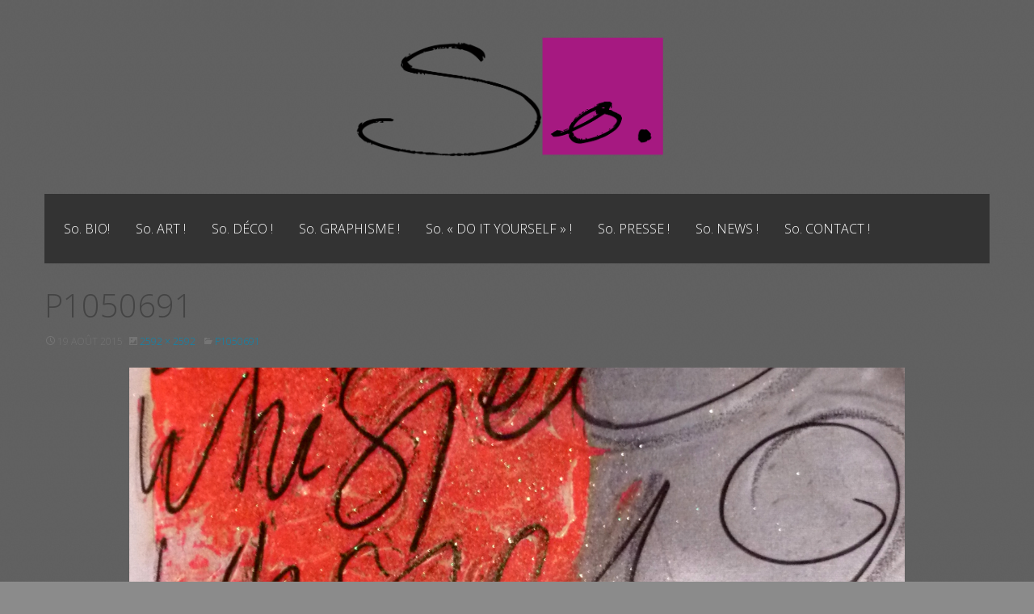

--- FILE ---
content_type: text/html; charset=UTF-8
request_url: https://soartcreation.fr/p1050691/
body_size: 9330
content:
<!doctype html>
<html class="no-js" lang="fr-FR">
<head>
<meta charset="UTF-8">
<meta name="viewport" content="width=device-width, initial-scale=1">
<link rel="profile" href="http://gmpg.org/xfn/11">
<title>P1050691 &#8211; So. Création</title>
<meta name='robots' content='max-image-preview:large' />
<link rel='dns-prefetch' href='//fonts.googleapis.com' />
<link rel="alternate" type="application/rss+xml" title="So. Création &raquo; Flux" href="https://soartcreation.fr/feed/" />
<link rel="alternate" type="application/rss+xml" title="So. Création &raquo; Flux des commentaires" href="https://soartcreation.fr/comments/feed/" />
<link rel="alternate" title="oEmbed (JSON)" type="application/json+oembed" href="https://soartcreation.fr/wp-json/oembed/1.0/embed?url=https%3A%2F%2Fsoartcreation.fr%2Fp1050691%2F" />
<link rel="alternate" title="oEmbed (XML)" type="text/xml+oembed" href="https://soartcreation.fr/wp-json/oembed/1.0/embed?url=https%3A%2F%2Fsoartcreation.fr%2Fp1050691%2F&#038;format=xml" />
<style id='wp-img-auto-sizes-contain-inline-css' type='text/css'>
img:is([sizes=auto i],[sizes^="auto," i]){contain-intrinsic-size:3000px 1500px}
/*# sourceURL=wp-img-auto-sizes-contain-inline-css */
</style>
<link rel='stylesheet' id='opensans-css' href='//fonts.googleapis.com/css?family=Open+Sans%3A300%2C700&#038;ver=6.5.3.1' type='text/css' media='all' />
<link rel='stylesheet' id='source-sans-css' href='//fonts.googleapis.com/css?family=Source+Sans+Pro%3A400%2C900&#038;ver=6.5.3.1' type='text/css' media='all' />
<style id='wp-emoji-styles-inline-css' type='text/css'>

	img.wp-smiley, img.emoji {
		display: inline !important;
		border: none !important;
		box-shadow: none !important;
		height: 1em !important;
		width: 1em !important;
		margin: 0 0.07em !important;
		vertical-align: -0.1em !important;
		background: none !important;
		padding: 0 !important;
	}
/*# sourceURL=wp-emoji-styles-inline-css */
</style>
<style id='wp-block-library-inline-css' type='text/css'>
:root{--wp-block-synced-color:#7a00df;--wp-block-synced-color--rgb:122,0,223;--wp-bound-block-color:var(--wp-block-synced-color);--wp-editor-canvas-background:#ddd;--wp-admin-theme-color:#007cba;--wp-admin-theme-color--rgb:0,124,186;--wp-admin-theme-color-darker-10:#006ba1;--wp-admin-theme-color-darker-10--rgb:0,107,160.5;--wp-admin-theme-color-darker-20:#005a87;--wp-admin-theme-color-darker-20--rgb:0,90,135;--wp-admin-border-width-focus:2px}@media (min-resolution:192dpi){:root{--wp-admin-border-width-focus:1.5px}}.wp-element-button{cursor:pointer}:root .has-very-light-gray-background-color{background-color:#eee}:root .has-very-dark-gray-background-color{background-color:#313131}:root .has-very-light-gray-color{color:#eee}:root .has-very-dark-gray-color{color:#313131}:root .has-vivid-green-cyan-to-vivid-cyan-blue-gradient-background{background:linear-gradient(135deg,#00d084,#0693e3)}:root .has-purple-crush-gradient-background{background:linear-gradient(135deg,#34e2e4,#4721fb 50%,#ab1dfe)}:root .has-hazy-dawn-gradient-background{background:linear-gradient(135deg,#faaca8,#dad0ec)}:root .has-subdued-olive-gradient-background{background:linear-gradient(135deg,#fafae1,#67a671)}:root .has-atomic-cream-gradient-background{background:linear-gradient(135deg,#fdd79a,#004a59)}:root .has-nightshade-gradient-background{background:linear-gradient(135deg,#330968,#31cdcf)}:root .has-midnight-gradient-background{background:linear-gradient(135deg,#020381,#2874fc)}:root{--wp--preset--font-size--normal:16px;--wp--preset--font-size--huge:42px}.has-regular-font-size{font-size:1em}.has-larger-font-size{font-size:2.625em}.has-normal-font-size{font-size:var(--wp--preset--font-size--normal)}.has-huge-font-size{font-size:var(--wp--preset--font-size--huge)}.has-text-align-center{text-align:center}.has-text-align-left{text-align:left}.has-text-align-right{text-align:right}.has-fit-text{white-space:nowrap!important}#end-resizable-editor-section{display:none}.aligncenter{clear:both}.items-justified-left{justify-content:flex-start}.items-justified-center{justify-content:center}.items-justified-right{justify-content:flex-end}.items-justified-space-between{justify-content:space-between}.screen-reader-text{border:0;clip-path:inset(50%);height:1px;margin:-1px;overflow:hidden;padding:0;position:absolute;width:1px;word-wrap:normal!important}.screen-reader-text:focus{background-color:#ddd;clip-path:none;color:#444;display:block;font-size:1em;height:auto;left:5px;line-height:normal;padding:15px 23px 14px;text-decoration:none;top:5px;width:auto;z-index:100000}html :where(.has-border-color){border-style:solid}html :where([style*=border-top-color]){border-top-style:solid}html :where([style*=border-right-color]){border-right-style:solid}html :where([style*=border-bottom-color]){border-bottom-style:solid}html :where([style*=border-left-color]){border-left-style:solid}html :where([style*=border-width]){border-style:solid}html :where([style*=border-top-width]){border-top-style:solid}html :where([style*=border-right-width]){border-right-style:solid}html :where([style*=border-bottom-width]){border-bottom-style:solid}html :where([style*=border-left-width]){border-left-style:solid}html :where(img[class*=wp-image-]){height:auto;max-width:100%}:where(figure){margin:0 0 1em}html :where(.is-position-sticky){--wp-admin--admin-bar--position-offset:var(--wp-admin--admin-bar--height,0px)}@media screen and (max-width:600px){html :where(.is-position-sticky){--wp-admin--admin-bar--position-offset:0px}}

/*# sourceURL=wp-block-library-inline-css */
</style><style id='global-styles-inline-css' type='text/css'>
:root{--wp--preset--aspect-ratio--square: 1;--wp--preset--aspect-ratio--4-3: 4/3;--wp--preset--aspect-ratio--3-4: 3/4;--wp--preset--aspect-ratio--3-2: 3/2;--wp--preset--aspect-ratio--2-3: 2/3;--wp--preset--aspect-ratio--16-9: 16/9;--wp--preset--aspect-ratio--9-16: 9/16;--wp--preset--color--black: #000000;--wp--preset--color--cyan-bluish-gray: #abb8c3;--wp--preset--color--white: #ffffff;--wp--preset--color--pale-pink: #f78da7;--wp--preset--color--vivid-red: #cf2e2e;--wp--preset--color--luminous-vivid-orange: #ff6900;--wp--preset--color--luminous-vivid-amber: #fcb900;--wp--preset--color--light-green-cyan: #7bdcb5;--wp--preset--color--vivid-green-cyan: #00d084;--wp--preset--color--pale-cyan-blue: #8ed1fc;--wp--preset--color--vivid-cyan-blue: #0693e3;--wp--preset--color--vivid-purple: #9b51e0;--wp--preset--gradient--vivid-cyan-blue-to-vivid-purple: linear-gradient(135deg,rgb(6,147,227) 0%,rgb(155,81,224) 100%);--wp--preset--gradient--light-green-cyan-to-vivid-green-cyan: linear-gradient(135deg,rgb(122,220,180) 0%,rgb(0,208,130) 100%);--wp--preset--gradient--luminous-vivid-amber-to-luminous-vivid-orange: linear-gradient(135deg,rgb(252,185,0) 0%,rgb(255,105,0) 100%);--wp--preset--gradient--luminous-vivid-orange-to-vivid-red: linear-gradient(135deg,rgb(255,105,0) 0%,rgb(207,46,46) 100%);--wp--preset--gradient--very-light-gray-to-cyan-bluish-gray: linear-gradient(135deg,rgb(238,238,238) 0%,rgb(169,184,195) 100%);--wp--preset--gradient--cool-to-warm-spectrum: linear-gradient(135deg,rgb(74,234,220) 0%,rgb(151,120,209) 20%,rgb(207,42,186) 40%,rgb(238,44,130) 60%,rgb(251,105,98) 80%,rgb(254,248,76) 100%);--wp--preset--gradient--blush-light-purple: linear-gradient(135deg,rgb(255,206,236) 0%,rgb(152,150,240) 100%);--wp--preset--gradient--blush-bordeaux: linear-gradient(135deg,rgb(254,205,165) 0%,rgb(254,45,45) 50%,rgb(107,0,62) 100%);--wp--preset--gradient--luminous-dusk: linear-gradient(135deg,rgb(255,203,112) 0%,rgb(199,81,192) 50%,rgb(65,88,208) 100%);--wp--preset--gradient--pale-ocean: linear-gradient(135deg,rgb(255,245,203) 0%,rgb(182,227,212) 50%,rgb(51,167,181) 100%);--wp--preset--gradient--electric-grass: linear-gradient(135deg,rgb(202,248,128) 0%,rgb(113,206,126) 100%);--wp--preset--gradient--midnight: linear-gradient(135deg,rgb(2,3,129) 0%,rgb(40,116,252) 100%);--wp--preset--font-size--small: 13px;--wp--preset--font-size--medium: 20px;--wp--preset--font-size--large: 36px;--wp--preset--font-size--x-large: 42px;--wp--preset--spacing--20: 0.44rem;--wp--preset--spacing--30: 0.67rem;--wp--preset--spacing--40: 1rem;--wp--preset--spacing--50: 1.5rem;--wp--preset--spacing--60: 2.25rem;--wp--preset--spacing--70: 3.38rem;--wp--preset--spacing--80: 5.06rem;--wp--preset--shadow--natural: 6px 6px 9px rgba(0, 0, 0, 0.2);--wp--preset--shadow--deep: 12px 12px 50px rgba(0, 0, 0, 0.4);--wp--preset--shadow--sharp: 6px 6px 0px rgba(0, 0, 0, 0.2);--wp--preset--shadow--outlined: 6px 6px 0px -3px rgb(255, 255, 255), 6px 6px rgb(0, 0, 0);--wp--preset--shadow--crisp: 6px 6px 0px rgb(0, 0, 0);}:where(.is-layout-flex){gap: 0.5em;}:where(.is-layout-grid){gap: 0.5em;}body .is-layout-flex{display: flex;}.is-layout-flex{flex-wrap: wrap;align-items: center;}.is-layout-flex > :is(*, div){margin: 0;}body .is-layout-grid{display: grid;}.is-layout-grid > :is(*, div){margin: 0;}:where(.wp-block-columns.is-layout-flex){gap: 2em;}:where(.wp-block-columns.is-layout-grid){gap: 2em;}:where(.wp-block-post-template.is-layout-flex){gap: 1.25em;}:where(.wp-block-post-template.is-layout-grid){gap: 1.25em;}.has-black-color{color: var(--wp--preset--color--black) !important;}.has-cyan-bluish-gray-color{color: var(--wp--preset--color--cyan-bluish-gray) !important;}.has-white-color{color: var(--wp--preset--color--white) !important;}.has-pale-pink-color{color: var(--wp--preset--color--pale-pink) !important;}.has-vivid-red-color{color: var(--wp--preset--color--vivid-red) !important;}.has-luminous-vivid-orange-color{color: var(--wp--preset--color--luminous-vivid-orange) !important;}.has-luminous-vivid-amber-color{color: var(--wp--preset--color--luminous-vivid-amber) !important;}.has-light-green-cyan-color{color: var(--wp--preset--color--light-green-cyan) !important;}.has-vivid-green-cyan-color{color: var(--wp--preset--color--vivid-green-cyan) !important;}.has-pale-cyan-blue-color{color: var(--wp--preset--color--pale-cyan-blue) !important;}.has-vivid-cyan-blue-color{color: var(--wp--preset--color--vivid-cyan-blue) !important;}.has-vivid-purple-color{color: var(--wp--preset--color--vivid-purple) !important;}.has-black-background-color{background-color: var(--wp--preset--color--black) !important;}.has-cyan-bluish-gray-background-color{background-color: var(--wp--preset--color--cyan-bluish-gray) !important;}.has-white-background-color{background-color: var(--wp--preset--color--white) !important;}.has-pale-pink-background-color{background-color: var(--wp--preset--color--pale-pink) !important;}.has-vivid-red-background-color{background-color: var(--wp--preset--color--vivid-red) !important;}.has-luminous-vivid-orange-background-color{background-color: var(--wp--preset--color--luminous-vivid-orange) !important;}.has-luminous-vivid-amber-background-color{background-color: var(--wp--preset--color--luminous-vivid-amber) !important;}.has-light-green-cyan-background-color{background-color: var(--wp--preset--color--light-green-cyan) !important;}.has-vivid-green-cyan-background-color{background-color: var(--wp--preset--color--vivid-green-cyan) !important;}.has-pale-cyan-blue-background-color{background-color: var(--wp--preset--color--pale-cyan-blue) !important;}.has-vivid-cyan-blue-background-color{background-color: var(--wp--preset--color--vivid-cyan-blue) !important;}.has-vivid-purple-background-color{background-color: var(--wp--preset--color--vivid-purple) !important;}.has-black-border-color{border-color: var(--wp--preset--color--black) !important;}.has-cyan-bluish-gray-border-color{border-color: var(--wp--preset--color--cyan-bluish-gray) !important;}.has-white-border-color{border-color: var(--wp--preset--color--white) !important;}.has-pale-pink-border-color{border-color: var(--wp--preset--color--pale-pink) !important;}.has-vivid-red-border-color{border-color: var(--wp--preset--color--vivid-red) !important;}.has-luminous-vivid-orange-border-color{border-color: var(--wp--preset--color--luminous-vivid-orange) !important;}.has-luminous-vivid-amber-border-color{border-color: var(--wp--preset--color--luminous-vivid-amber) !important;}.has-light-green-cyan-border-color{border-color: var(--wp--preset--color--light-green-cyan) !important;}.has-vivid-green-cyan-border-color{border-color: var(--wp--preset--color--vivid-green-cyan) !important;}.has-pale-cyan-blue-border-color{border-color: var(--wp--preset--color--pale-cyan-blue) !important;}.has-vivid-cyan-blue-border-color{border-color: var(--wp--preset--color--vivid-cyan-blue) !important;}.has-vivid-purple-border-color{border-color: var(--wp--preset--color--vivid-purple) !important;}.has-vivid-cyan-blue-to-vivid-purple-gradient-background{background: var(--wp--preset--gradient--vivid-cyan-blue-to-vivid-purple) !important;}.has-light-green-cyan-to-vivid-green-cyan-gradient-background{background: var(--wp--preset--gradient--light-green-cyan-to-vivid-green-cyan) !important;}.has-luminous-vivid-amber-to-luminous-vivid-orange-gradient-background{background: var(--wp--preset--gradient--luminous-vivid-amber-to-luminous-vivid-orange) !important;}.has-luminous-vivid-orange-to-vivid-red-gradient-background{background: var(--wp--preset--gradient--luminous-vivid-orange-to-vivid-red) !important;}.has-very-light-gray-to-cyan-bluish-gray-gradient-background{background: var(--wp--preset--gradient--very-light-gray-to-cyan-bluish-gray) !important;}.has-cool-to-warm-spectrum-gradient-background{background: var(--wp--preset--gradient--cool-to-warm-spectrum) !important;}.has-blush-light-purple-gradient-background{background: var(--wp--preset--gradient--blush-light-purple) !important;}.has-blush-bordeaux-gradient-background{background: var(--wp--preset--gradient--blush-bordeaux) !important;}.has-luminous-dusk-gradient-background{background: var(--wp--preset--gradient--luminous-dusk) !important;}.has-pale-ocean-gradient-background{background: var(--wp--preset--gradient--pale-ocean) !important;}.has-electric-grass-gradient-background{background: var(--wp--preset--gradient--electric-grass) !important;}.has-midnight-gradient-background{background: var(--wp--preset--gradient--midnight) !important;}.has-small-font-size{font-size: var(--wp--preset--font-size--small) !important;}.has-medium-font-size{font-size: var(--wp--preset--font-size--medium) !important;}.has-large-font-size{font-size: var(--wp--preset--font-size--large) !important;}.has-x-large-font-size{font-size: var(--wp--preset--font-size--x-large) !important;}
/*# sourceURL=global-styles-inline-css */
</style>

<style id='classic-theme-styles-inline-css' type='text/css'>
/*! This file is auto-generated */
.wp-block-button__link{color:#fff;background-color:#32373c;border-radius:9999px;box-shadow:none;text-decoration:none;padding:calc(.667em + 2px) calc(1.333em + 2px);font-size:1.125em}.wp-block-file__button{background:#32373c;color:#fff;text-decoration:none}
/*# sourceURL=/wp-includes/css/classic-themes.min.css */
</style>
<link rel='stylesheet' id='contact-form-7-css' href='https://soartcreation.fr/works/workspace/SO-2015/wp-content/plugins/contact-form-7/includes/css/styles.css?ver=6.1.4' type='text/css' media='all' />
<link rel='stylesheet' id='parent-style-css' href='https://soartcreation.fr/works/workspace/SO-2015/wp-content/themes/wp-forge/style.css?ver=3.0' type='text/css' media='all' />
<link rel='stylesheet' id='child-style-css' href='https://soartcreation.fr/works/workspace/SO-2015/wp-content/themes/wp-starter/style.css?ver=3.0' type='text/css' media='all' />
<link rel='stylesheet' id='fonts-css' href='https://soartcreation.fr/works/workspace/SO-2015/wp-content/themes/wp-forge/fonts/fonts.css?ver=6.5.3.1' type='text/css' media='all' />
<link rel='stylesheet' id='foundation-css' href='https://soartcreation.fr/works/workspace/SO-2015/wp-content/themes/wp-forge/css/foundation.css?ver=6.5.3.1' type='text/css' media='all' />
<link rel='stylesheet' id='motion_ui-css' href='https://soartcreation.fr/works/workspace/SO-2015/wp-content/themes/wp-forge/css/motion-ui.css?ver=6.5.3.1' type='text/css' media='all' />
<link rel='stylesheet' id='wpforge-css' href='https://soartcreation.fr/works/workspace/SO-2015/wp-content/themes/wp-starter/style.css?ver=6.5.3.1' type='text/css' media='all' />
<link rel='stylesheet' id='customizer-css' href='https://soartcreation.fr/works/workspace/SO-2015/wp-content/themes/wp-forge/css/customizer.css?ver=6.5.3.1' type='text/css' media='all' />
<script type="text/javascript" src="https://soartcreation.fr/works/workspace/SO-2015/wp-includes/js/jquery/jquery.min.js?ver=3.7.1" id="jquery-core-js"></script>
<link rel="https://api.w.org/" href="https://soartcreation.fr/wp-json/" /><link rel="alternate" title="JSON" type="application/json" href="https://soartcreation.fr/wp-json/wp/v2/media/430" /><link rel="EditURI" type="application/rsd+xml" title="RSD" href="https://soartcreation.fr/works/workspace/SO-2015/xmlrpc.php?rsd" />
<meta name="generator" content="WordPress 6.9" />
<link rel="canonical" href="https://soartcreation.fr/p1050691/" />
<link rel='shortlink' href='https://soartcreation.fr/?p=430' />
<style type="text/css" id="wpforge-custom-header-css">.site-title,.site-title h1 a,.site-description{display:none;}</style>
	<style type="text/css" id="custom-background-css">
body.custom-background { background-color: #8b8b8b; background-image: url("https://soartcreation.fr/works/workspace/SO-2015/wp-content/uploads/2015/07/so-degrade.jpg"); background-position: left top; background-size: auto; background-repeat: repeat; background-attachment: scroll; }
</style>
	<link rel="icon" href="https://soartcreation.fr/works/workspace/SO-2015/wp-content/uploads/2015/07/cropped-cropped-cropped-so1-32x32.png" sizes="32x32" />
<link rel="icon" href="https://soartcreation.fr/works/workspace/SO-2015/wp-content/uploads/2015/07/cropped-cropped-cropped-so1-192x192.png" sizes="192x192" />
<link rel="apple-touch-icon" href="https://soartcreation.fr/works/workspace/SO-2015/wp-content/uploads/2015/07/cropped-cropped-cropped-so1-180x180.png" />
<meta name="msapplication-TileImage" content="https://soartcreation.fr/works/workspace/SO-2015/wp-content/uploads/2015/07/cropped-cropped-cropped-so1-270x270.png" />
<style type="text/css" id="wpforge-customizer-css">.site-description{color:#blank;}.top-bar-right .menu > li.name:hover,.top-bar .menu > li:not(.menu-text) > a:hover,.top-bar .menu > .active:hover{background-color:#a63895;}.top-bar .menu .current-menu-parent, .top-bar .menu .current-page-parent, .top-bar .menu .current-page-ancestor, .top-bar .menu .current_page_item{background-color:#a63895;}.entry-content-post p,.entry-content-post ul li,.entry-content-post ol li,.entry-content-post table,.comment-content table,.entry-content-post address,.comment-content address,.comments-area article header cite,#comments,.entry-content-post dl,.entry-content-post dt{color:#ffffff;}.entry-content-post a{color:#c4c4c4;}.entry-content-post a:hover{color:#00071e;}#backtotop{background-color:#dbdbdb;}</style>
</head>
<body itemtype='http://schema.org/Blog' itemscope='itemscope' class="attachment wp-singular attachment-template-default single single-attachment postid-430 attachmentid-430 attachment-jpeg custom-background wp-theme-wp-forge wp-child-theme-wp-starter has-site-title has-site-tagline has-header-info full-width front-page single-author"><a class="skip-link screen-reader-text" href="#content">Skip to content</a>
            <div class="off-canvas-wrapper">


 
     	    	    <div class="off-canvas-absolute mbl position-left" id="offCanvasLeft" data-off-canvas data-transition="push">
	    	          <ul id="menu-menu" class="vertical menu" data-accordion-menu data-submenu-toggle="true"><li id="menu-item-59" class="menu-item menu-item-type-post_type menu-item-object-page menu-item-59"><a href="https://soartcreation.fr/bio/">So. BIO!</a></li>
<li id="menu-item-48" class="menu-item menu-item-type-post_type menu-item-object-page menu-item-48"><a href="https://soartcreation.fr/art/">So. ART !</a></li>
<li id="menu-item-49" class="menu-item menu-item-type-post_type menu-item-object-page menu-item-49"><a href="https://soartcreation.fr/deco/">So. DÉCO !</a></li>
<li id="menu-item-47" class="weedingp menu-item menu-item-type-post_type menu-item-object-page menu-item-47"><a href="https://soartcreation.fr/graphisme/">So. GRAPHISME !</a></li>
<li id="menu-item-819" class="menu-item menu-item-type-post_type menu-item-object-page menu-item-819"><a href="https://soartcreation.fr/so-ateliers/">So. « DO IT YOURSELF » !</a></li>
<li id="menu-item-159" class="menu-item menu-item-type-post_type menu-item-object-page menu-item-159"><a href="https://soartcreation.fr/so-graphisme/">So. PRESSE !</a></li>
<li id="menu-item-60" class="menu-item menu-item-type-post_type menu-item-object-page menu-item-60"><a href="https://soartcreation.fr/news/">So. NEWS !</a></li>
<li id="menu-item-61" class="menu-item menu-item-type-post_type menu-item-object-page menu-item-61"><a href="https://soartcreation.fr/contact/">So. CONTACT !</a></li>
</ul>			<button class="close-button" aria-label="Close menu" type="button" data-close>
				<span aria-hidden="true">&times;</span>
			</button><!-- end close-button -->
    	</div><!-- end off-canvas position-left -->
  	
  	
	<div class="off-canvas-content mbl" data-off-canvas-content>
  			<div class="title-bar hide-for-large">
			<div class="title-bar-left">
				<button class="menu-icon" type="button" data-open="offCanvasLeft"></button>
				<span class="title-bar-title mbl">Menu</span>
			</div><!-- end title-bar-left -->
		</div><!-- end title-bar -->
	
  	
                        <div class="header_container">
        <header id="header" class="header_wrap grid-container" itemtype="http://schema.org/WPHeader" itemscope="itemscope">
            <div class="grid-x grid-padding-x">
                <div class="site-header small-12 cell">
                                        <div class="header-logo">
                        <a href="https://soartcreation.fr/"><img src="https://soartcreation.fr/works/workspace/SO-2015/wp-content/uploads/2015/07/cropped-so1.png" class="header-image" alt="So. Création" /></a>
                    </div><!-- .header-logo -->
                                                            <div class="header-info">
                                                <p class="site-title">
                            <a href="https://soartcreation.fr/" rel="home">So. Création</a>
                        </p><!-- .site-title -->
                                            </div><!-- .header-info -->
                </div><!-- .site-header -->
            </div><!-- .grid-x .grid-margin-x -->
        </header><!-- #header -->
    </div><!-- end .header_container -->
                        <div itemtype="http://schema.org/SiteNavigationElement" itemscope="itemscope" class="nav_container">
   
            <div class="nav_wrap grid-container show-for-large">
              <div class="title-bar" data-responsive-toggle="main-menu" data-hide-for="medium">
          <button class="menu-icon" type="button" data-toggle="main-menu"></button>
          <div class="title-bar-title">Accueil</div>
        </div><!-- end title-bar -->
        <div class="top-bar" id="main-menu">
          <div class="top-bar-left">
            <ul class="menu vertical medium-horizontal" data-responsive-menu="accordion medium-dropdown" data-submenu-toggle="true" data-close-on-click-inside="false"><li class="menu-item menu-item-type-post_type menu-item-object-page menu-item-59"><a href="https://soartcreation.fr/bio/">So. BIO!</a></li>
<li class="menu-item menu-item-type-post_type menu-item-object-page menu-item-48"><a href="https://soartcreation.fr/art/">So. ART !</a></li>
<li class="menu-item menu-item-type-post_type menu-item-object-page menu-item-49"><a href="https://soartcreation.fr/deco/">So. DÉCO !</a></li>
<li class="weedingp menu-item menu-item-type-post_type menu-item-object-page menu-item-47"><a href="https://soartcreation.fr/graphisme/">So. GRAPHISME !</a></li>
<li class="menu-item menu-item-type-post_type menu-item-object-page menu-item-819"><a href="https://soartcreation.fr/so-ateliers/">So. « DO IT YOURSELF » !</a></li>
<li class="menu-item menu-item-type-post_type menu-item-object-page menu-item-159"><a href="https://soartcreation.fr/so-graphisme/">So. PRESSE !</a></li>
<li class="menu-item menu-item-type-post_type menu-item-object-page menu-item-60"><a href="https://soartcreation.fr/news/">So. NEWS !</a></li>
<li class="menu-item menu-item-type-post_type menu-item-object-page menu-item-61"><a href="https://soartcreation.fr/contact/">So. CONTACT !</a></li>
</ul>          </div><!-- second end top-bar -->
        </div><!-- end top-bar -->
      </div><!-- .row -->
  
  
  
  </div><!-- end .nav_container -->                  <div class="content_container">
    <section class="content_wrap  grid-container" role="document"><div class="grid-x grid-padding-x">	<div id="primary" class="small-12 large-12 cell site-content">
		<div id="content" role="main">
    							<article id="post-430" class="image-attachment post-430 attachment type-attachment status-inherit hentry" itemtype='http://schema.org/CreativeWork' itemscope='itemscope'>
					<header class="entry-header">
						<h1 class="entry-title-post" itemprop="headline">P1050691</h1>						<div class="entry-meta-header">
							<span class="meta-prep meta-prep-entry-date"><span class="genericon genericon-time"></span></span><span class="entry-date"><time class="entry-date" datetime="2015-08-19T11:40:55+01:00">19 août 2015</time></span><span class="genericon genericon-picture"></span><a class="nudge" href="https://soartcreation.fr/works/workspace/SO-2015/wp-content/uploads/2015/08/P1050691.jpg" title="Link to full-size image">2592 &times; 2592</a><span class="genericon genericon-category"></span><a href="https://soartcreation.fr/p1050691/" title="Return to P1050691" rel="gallery">P1050691</a>													</div><!-- end .entry-meta-header -->
					</header><!-- .entry-header -->
					<div class="entry-content">
						<div class="entry-attachment">
							<div class="attachment">
								<a href="https://soartcreation.fr/p1050693/" title="P1050691" rel="attachment"><img width="960" height="960" src="https://soartcreation.fr/works/workspace/SO-2015/wp-content/uploads/2015/08/P1050691.jpg" class="attachment-960x960 size-960x960" alt="" decoding="async" fetchpriority="high" /></a>
																<div class="entry-caption">
									<p>Exclamation &#8211; Détails</p>
								</div>
															</div><!-- .attachment -->
						</div><!-- .entry-attachment -->
						<div class="entry-description">
																				</div><!-- .entry-description -->
					</div><!-- .entry-content -->
					<nav id="image-navigation" class="navigation" role="navigation">
							<span class="previous-image"><a href='https://soartcreation.fr/p1050677n/'>&laquo; Previous Image</a></span>
							<span class="next-image"><a href='https://soartcreation.fr/p1050693/'>Next Image &raquo;</a></span>
						</nav><!-- #image-navigation -->
				</article><!-- #post -->
				<div id="comments" class="comments-area">
				</div>
					</div><!-- #content -->
	</div><!-- #primary -->
	</section><!-- end .content-wrap -->

    </div><!-- end .content_container -->

	
    <div class="footer_container">

    	<footer id="footer" class="footer_wrap row" role="contentinfo">

            <div class="copyright"><p>© 2026 - So Création - <a href="http://www.kazeidesign.fr" title="Créé par Kazei Design" target="_blank">Kazei Design</a></p></div>

    	</footer><!-- .row -->

    </div><!-- end #footer_container -->


	  <a class="exit-off-canvas"></a>

	</div><!-- .inner-wrap -->

</div><!-- #off-canvas-wrap -->


    <div id="backtotop" class="hvr-fade">

        <span class="genericon genericon-collapse"></span>

    </div><!-- #backtotop -->

<script type="speculationrules">
{"prefetch":[{"source":"document","where":{"and":[{"href_matches":"/*"},{"not":{"href_matches":["/works/workspace/SO-2015/wp-*.php","/works/workspace/SO-2015/wp-admin/*","/works/workspace/SO-2015/wp-content/uploads/*","/works/workspace/SO-2015/wp-content/*","/works/workspace/SO-2015/wp-content/plugins/*","/works/workspace/SO-2015/wp-content/themes/wp-starter/*","/works/workspace/SO-2015/wp-content/themes/wp-forge/*","/*\\?(.+)"]}},{"not":{"selector_matches":"a[rel~=\"nofollow\"]"}},{"not":{"selector_matches":".no-prefetch, .no-prefetch a"}}]},"eagerness":"conservative"}]}
</script>
<div id="backtotop" class="hvr-fade"><span class="genericon genericon-collapse"></span></div><script type="text/javascript" src="https://soartcreation.fr/works/workspace/SO-2015/wp-content/themes/wp-starter/js/wpstarter-functions.js?ver=3.0" id="wpstarter-js-js"></script>
<script type="text/javascript" src="https://soartcreation.fr/works/workspace/SO-2015/wp-includes/js/dist/hooks.min.js?ver=dd5603f07f9220ed27f1" id="wp-hooks-js"></script>
<script type="text/javascript" src="https://soartcreation.fr/works/workspace/SO-2015/wp-includes/js/dist/i18n.min.js?ver=c26c3dc7bed366793375" id="wp-i18n-js"></script>
<script type="text/javascript" id="wp-i18n-js-after">
/* <![CDATA[ */
wp.i18n.setLocaleData( { 'text direction\u0004ltr': [ 'ltr' ] } );
//# sourceURL=wp-i18n-js-after
/* ]]> */
</script>
<script type="text/javascript" src="https://soartcreation.fr/works/workspace/SO-2015/wp-content/plugins/contact-form-7/includes/swv/js/index.js?ver=6.1.4" id="swv-js"></script>
<script type="text/javascript" id="contact-form-7-js-translations">
/* <![CDATA[ */
( function( domain, translations ) {
	var localeData = translations.locale_data[ domain ] || translations.locale_data.messages;
	localeData[""].domain = domain;
	wp.i18n.setLocaleData( localeData, domain );
} )( "contact-form-7", {"translation-revision-date":"2025-02-06 12:02:14+0000","generator":"GlotPress\/4.0.1","domain":"messages","locale_data":{"messages":{"":{"domain":"messages","plural-forms":"nplurals=2; plural=n > 1;","lang":"fr"},"This contact form is placed in the wrong place.":["Ce formulaire de contact est plac\u00e9 dans un mauvais endroit."],"Error:":["Erreur\u00a0:"]}},"comment":{"reference":"includes\/js\/index.js"}} );
//# sourceURL=contact-form-7-js-translations
/* ]]> */
</script>
<script type="text/javascript" id="contact-form-7-js-before">
/* <![CDATA[ */
var wpcf7 = {
    "api": {
        "root": "https:\/\/soartcreation.fr\/wp-json\/",
        "namespace": "contact-form-7\/v1"
    }
};
//# sourceURL=contact-form-7-js-before
/* ]]> */
</script>
<script type="text/javascript" src="https://soartcreation.fr/works/workspace/SO-2015/wp-content/plugins/contact-form-7/includes/js/index.js?ver=6.1.4" id="contact-form-7-js"></script>
<script type="text/javascript" src="https://soartcreation.fr/works/workspace/SO-2015/wp-content/themes/wp-forge/js/foundation.min.js?ver=6.5.3.1" id="foundation-js"></script>
<script type="text/javascript" src="https://soartcreation.fr/works/workspace/SO-2015/wp-content/themes/wp-forge/js/theme-functions.js?ver=6.5.3.1" id="load_foundation-js"></script>
<script id="wp-emoji-settings" type="application/json">
{"baseUrl":"https://s.w.org/images/core/emoji/17.0.2/72x72/","ext":".png","svgUrl":"https://s.w.org/images/core/emoji/17.0.2/svg/","svgExt":".svg","source":{"concatemoji":"https://soartcreation.fr/works/workspace/SO-2015/wp-includes/js/wp-emoji-release.min.js?ver=6.9"}}
</script>
<script type="module">
/* <![CDATA[ */
/*! This file is auto-generated */
const a=JSON.parse(document.getElementById("wp-emoji-settings").textContent),o=(window._wpemojiSettings=a,"wpEmojiSettingsSupports"),s=["flag","emoji"];function i(e){try{var t={supportTests:e,timestamp:(new Date).valueOf()};sessionStorage.setItem(o,JSON.stringify(t))}catch(e){}}function c(e,t,n){e.clearRect(0,0,e.canvas.width,e.canvas.height),e.fillText(t,0,0);t=new Uint32Array(e.getImageData(0,0,e.canvas.width,e.canvas.height).data);e.clearRect(0,0,e.canvas.width,e.canvas.height),e.fillText(n,0,0);const a=new Uint32Array(e.getImageData(0,0,e.canvas.width,e.canvas.height).data);return t.every((e,t)=>e===a[t])}function p(e,t){e.clearRect(0,0,e.canvas.width,e.canvas.height),e.fillText(t,0,0);var n=e.getImageData(16,16,1,1);for(let e=0;e<n.data.length;e++)if(0!==n.data[e])return!1;return!0}function u(e,t,n,a){switch(t){case"flag":return n(e,"\ud83c\udff3\ufe0f\u200d\u26a7\ufe0f","\ud83c\udff3\ufe0f\u200b\u26a7\ufe0f")?!1:!n(e,"\ud83c\udde8\ud83c\uddf6","\ud83c\udde8\u200b\ud83c\uddf6")&&!n(e,"\ud83c\udff4\udb40\udc67\udb40\udc62\udb40\udc65\udb40\udc6e\udb40\udc67\udb40\udc7f","\ud83c\udff4\u200b\udb40\udc67\u200b\udb40\udc62\u200b\udb40\udc65\u200b\udb40\udc6e\u200b\udb40\udc67\u200b\udb40\udc7f");case"emoji":return!a(e,"\ud83e\u1fac8")}return!1}function f(e,t,n,a){let r;const o=(r="undefined"!=typeof WorkerGlobalScope&&self instanceof WorkerGlobalScope?new OffscreenCanvas(300,150):document.createElement("canvas")).getContext("2d",{willReadFrequently:!0}),s=(o.textBaseline="top",o.font="600 32px Arial",{});return e.forEach(e=>{s[e]=t(o,e,n,a)}),s}function r(e){var t=document.createElement("script");t.src=e,t.defer=!0,document.head.appendChild(t)}a.supports={everything:!0,everythingExceptFlag:!0},new Promise(t=>{let n=function(){try{var e=JSON.parse(sessionStorage.getItem(o));if("object"==typeof e&&"number"==typeof e.timestamp&&(new Date).valueOf()<e.timestamp+604800&&"object"==typeof e.supportTests)return e.supportTests}catch(e){}return null}();if(!n){if("undefined"!=typeof Worker&&"undefined"!=typeof OffscreenCanvas&&"undefined"!=typeof URL&&URL.createObjectURL&&"undefined"!=typeof Blob)try{var e="postMessage("+f.toString()+"("+[JSON.stringify(s),u.toString(),c.toString(),p.toString()].join(",")+"));",a=new Blob([e],{type:"text/javascript"});const r=new Worker(URL.createObjectURL(a),{name:"wpTestEmojiSupports"});return void(r.onmessage=e=>{i(n=e.data),r.terminate(),t(n)})}catch(e){}i(n=f(s,u,c,p))}t(n)}).then(e=>{for(const n in e)a.supports[n]=e[n],a.supports.everything=a.supports.everything&&a.supports[n],"flag"!==n&&(a.supports.everythingExceptFlag=a.supports.everythingExceptFlag&&a.supports[n]);var t;a.supports.everythingExceptFlag=a.supports.everythingExceptFlag&&!a.supports.flag,a.supports.everything||((t=a.source||{}).concatemoji?r(t.concatemoji):t.wpemoji&&t.twemoji&&(r(t.twemoji),r(t.wpemoji)))});
//# sourceURL=https://soartcreation.fr/works/workspace/SO-2015/wp-includes/js/wp-emoji-loader.min.js
/* ]]> */
</script>
</body>
</html>

--- FILE ---
content_type: text/css
request_url: https://soartcreation.fr/works/workspace/SO-2015/wp-content/themes/wp-starter/style.css?ver=3.0
body_size: 2465
content:
/*
Theme Name: WP-Starter
Theme URI: http://themeawesome.com/wordpress-child-theme
Description: A child theme of WP-Forge
Author: ThemeAwesome.com
Author URI: http://themeawesome.com/
Template: wp-forge
Version: 3.0
License: GNU General Public License v2 or later
License URI: http://www.gnu.org/licenses/gpl-2.1.html
Tags: light, gray, white, one-column, two-columns, right-sidebar, custom-background, custom-header, custom-menu, editor-style, featured-images, full-width-template, microformats, post-formats, rtl-language-support, sticky-post, translation-ready
Text Domain: wp-starter

Start adding your theme specific styles below.
*/

html .mceContentBody {padding:0;background-image: url(http://soartcreation.fr/works/workspace/SO-2015/wp-content/uploads/2015/07/so-degrade.jpg);background-color: #8A8A8A;background-repeat: repeat-x;font-family: 'Open Sans', sans-serif;}

body{color: #fff;background-repeat: repeat-x;background-color:#bfbfc1;}
.off-canvas-wrap {background-image: url(http://soartcreation.fr/works/workspace/SO-2015/wp-content/uploads/2015/07/so-degrade.jpg);background-color: #8A8A8A;background-repeat: repeat-x;}
.header_wrap, .content_wrap, .footer_wrap{background:none!important;color: #fff;border:0!important;}
blockquote, blockquote p, .widget p, .widget li, #secondary .widget-title {color: #fff!important;}

.header-logo {float: none;}
img.header-image {height: 150px;margin: 0 auto;display: block;}

.th {border: none;box-shadow: none;}
article h1.entry-title {font-size: 30px;}

footer.entry-meta {display:none;}

#footer p {text-align: right;color: #fff!important;font-size: 12px!important;}
#footer a {color: #c5c5c5;font-size: 12px;}
#footer a:hover {color: #00071e;}

/* Child Theme Media Queries - Use the following media queries to adjust the appearance of your theme on different devices */
@media only screen and (max-width: 40em) { /* max-width 640px, mobile-only styles, use when QAing mobile issues */

    }
@media only screen and (min-width: 40.063em) and (max-width: 64em) { /* min-width 641px and max-width 1024px, use when QAing tablet-only issues */
    }
@media only screen and (min-width: 64.063em) and (max-width: 90em) { /* min-width 1025px and max-width 1440px, use when QAing large screen-only issues */
    }
@media only screen and (min-width: 90.063em) and (max-width: 120em) { /* min-width 1441px and max-width 1920px, use when QAing xlarge screen-only issues */
    }
@media only screen and (min-width: 120.063em) { /* min-width 1921px, xlarge screens */
    }

--- FILE ---
content_type: text/css
request_url: https://soartcreation.fr/works/workspace/SO-2015/wp-content/themes/wp-starter/style.css?ver=6.5.3.1
body_size: 2465
content:
/*
Theme Name: WP-Starter
Theme URI: http://themeawesome.com/wordpress-child-theme
Description: A child theme of WP-Forge
Author: ThemeAwesome.com
Author URI: http://themeawesome.com/
Template: wp-forge
Version: 3.0
License: GNU General Public License v2 or later
License URI: http://www.gnu.org/licenses/gpl-2.1.html
Tags: light, gray, white, one-column, two-columns, right-sidebar, custom-background, custom-header, custom-menu, editor-style, featured-images, full-width-template, microformats, post-formats, rtl-language-support, sticky-post, translation-ready
Text Domain: wp-starter

Start adding your theme specific styles below.
*/

html .mceContentBody {padding:0;background-image: url(http://soartcreation.fr/works/workspace/SO-2015/wp-content/uploads/2015/07/so-degrade.jpg);background-color: #8A8A8A;background-repeat: repeat-x;font-family: 'Open Sans', sans-serif;}

body{color: #fff;background-repeat: repeat-x;background-color:#bfbfc1;}
.off-canvas-wrap {background-image: url(http://soartcreation.fr/works/workspace/SO-2015/wp-content/uploads/2015/07/so-degrade.jpg);background-color: #8A8A8A;background-repeat: repeat-x;}
.header_wrap, .content_wrap, .footer_wrap{background:none!important;color: #fff;border:0!important;}
blockquote, blockquote p, .widget p, .widget li, #secondary .widget-title {color: #fff!important;}

.header-logo {float: none;}
img.header-image {height: 150px;margin: 0 auto;display: block;}

.th {border: none;box-shadow: none;}
article h1.entry-title {font-size: 30px;}

footer.entry-meta {display:none;}

#footer p {text-align: right;color: #fff!important;font-size: 12px!important;}
#footer a {color: #c5c5c5;font-size: 12px;}
#footer a:hover {color: #00071e;}

/* Child Theme Media Queries - Use the following media queries to adjust the appearance of your theme on different devices */
@media only screen and (max-width: 40em) { /* max-width 640px, mobile-only styles, use when QAing mobile issues */

    }
@media only screen and (min-width: 40.063em) and (max-width: 64em) { /* min-width 641px and max-width 1024px, use when QAing tablet-only issues */
    }
@media only screen and (min-width: 64.063em) and (max-width: 90em) { /* min-width 1025px and max-width 1440px, use when QAing large screen-only issues */
    }
@media only screen and (min-width: 90.063em) and (max-width: 120em) { /* min-width 1441px and max-width 1920px, use when QAing xlarge screen-only issues */
    }
@media only screen and (min-width: 120.063em) { /* min-width 1921px, xlarge screens */
    }